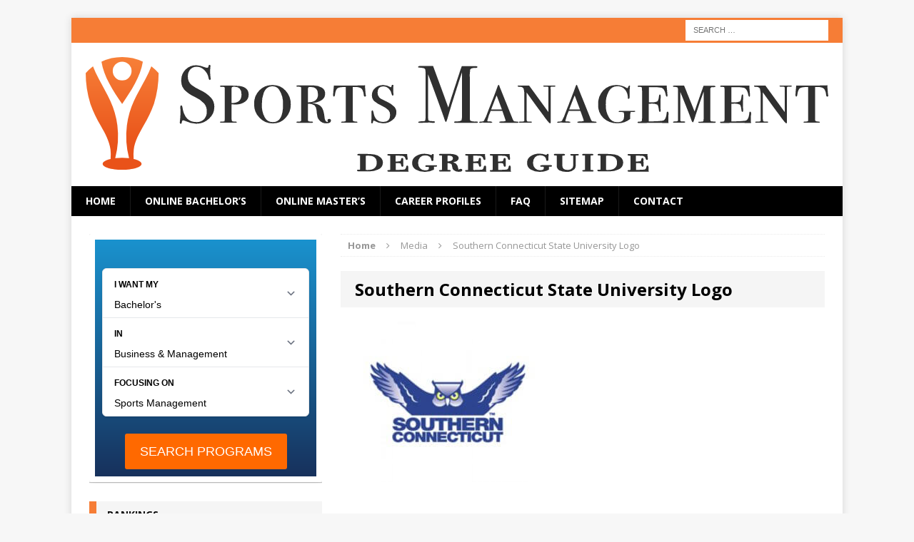

--- FILE ---
content_type: text/html; charset=UTF-8
request_url: https://www.sports-management-degrees.com/best-masters-sports-science/southern-connecticut-state-university-logo/
body_size: 12052
content:
<!DOCTYPE html>
<html class="no-js mh-one-sb" lang="en-US">
<head>
<meta charset="UTF-8">
<meta name="viewport" content="width=device-width, initial-scale=1.0">
<link rel="profile" href="http://gmpg.org/xfn/11" />
<link rel="pingback" href="https://www.sports-management-degrees.com/xmlrpc.php" />
<meta name='robots' content='index, follow, max-image-preview:large, max-snippet:-1, max-video-preview:-1' />

	<!-- This site is optimized with the Yoast SEO plugin v23.8 - https://yoast.com/wordpress/plugins/seo/ -->
	<title>Southern Connecticut State University Logo - Sports Management Degree Guide</title><link rel="preload" as="style" href="https://fonts.googleapis.com/css?family=Open%20Sans%3A300%2C400%2C400italic%2C600%2C700&#038;display=swap" /><link rel="stylesheet" href="https://fonts.googleapis.com/css?family=Open%20Sans%3A300%2C400%2C400italic%2C600%2C700&#038;display=swap" media="print" onload="this.media='all'" /><noscript><link rel="stylesheet" href="https://fonts.googleapis.com/css?family=Open%20Sans%3A300%2C400%2C400italic%2C600%2C700&#038;display=swap" /></noscript>
	<link rel="canonical" href="https://www.sports-management-degrees.com/best-masters-sports-science/southern-connecticut-state-university-logo/" />
	<meta property="og:locale" content="en_US" />
	<meta property="og:type" content="article" />
	<meta property="og:title" content="Southern Connecticut State University Logo - Sports Management Degree Guide" />
	<meta property="og:url" content="https://www.sports-management-degrees.com/best-masters-sports-science/southern-connecticut-state-university-logo/" />
	<meta property="og:site_name" content="Sports Management Degree Guide" />
	<meta property="og:image" content="https://www.sports-management-degrees.com/best-masters-sports-science/southern-connecticut-state-university-logo" />
	<meta property="og:image:width" content="800" />
	<meta property="og:image:height" content="600" />
	<meta property="og:image:type" content="image/jpeg" />
	<meta name="twitter:card" content="summary_large_image" />
	<script type="application/ld+json" class="yoast-schema-graph">{"@context":"https://schema.org","@graph":[{"@type":"WebPage","@id":"https://www.sports-management-degrees.com/best-masters-sports-science/southern-connecticut-state-university-logo/","url":"https://www.sports-management-degrees.com/best-masters-sports-science/southern-connecticut-state-university-logo/","name":"Southern Connecticut State University Logo - Sports Management Degree Guide","isPartOf":{"@id":"https://www.sports-management-degrees.com/#website"},"primaryImageOfPage":{"@id":"https://www.sports-management-degrees.com/best-masters-sports-science/southern-connecticut-state-university-logo/#primaryimage"},"image":{"@id":"https://www.sports-management-degrees.com/best-masters-sports-science/southern-connecticut-state-university-logo/#primaryimage"},"thumbnailUrl":"https://www.sports-management-degrees.com/wp-content/uploads/2018/10/Southern-Connecticut-State-University-Logo.jpg","datePublished":"2018-10-13T19:27:09+00:00","dateModified":"2018-10-13T19:27:09+00:00","breadcrumb":{"@id":"https://www.sports-management-degrees.com/best-masters-sports-science/southern-connecticut-state-university-logo/#breadcrumb"},"inLanguage":"en-US","potentialAction":[{"@type":"ReadAction","target":["https://www.sports-management-degrees.com/best-masters-sports-science/southern-connecticut-state-university-logo/"]}]},{"@type":"ImageObject","inLanguage":"en-US","@id":"https://www.sports-management-degrees.com/best-masters-sports-science/southern-connecticut-state-university-logo/#primaryimage","url":"https://www.sports-management-degrees.com/wp-content/uploads/2018/10/Southern-Connecticut-State-University-Logo.jpg","contentUrl":"https://www.sports-management-degrees.com/wp-content/uploads/2018/10/Southern-Connecticut-State-University-Logo.jpg","width":800,"height":600},{"@type":"BreadcrumbList","@id":"https://www.sports-management-degrees.com/best-masters-sports-science/southern-connecticut-state-university-logo/#breadcrumb","itemListElement":[{"@type":"ListItem","position":1,"name":"Home","item":"https://www.sports-management-degrees.com/"},{"@type":"ListItem","position":2,"name":"50 Best Sports Science Masters Degree Programs (Campus)","item":"https://www.sports-management-degrees.com/best-masters-sports-science/"},{"@type":"ListItem","position":3,"name":"Southern Connecticut State University Logo"}]},{"@type":"WebSite","@id":"https://www.sports-management-degrees.com/#website","url":"https://www.sports-management-degrees.com/","name":"Sports Management Degree Guide","description":"Your Guide to Sports Management Degrees and Careers","potentialAction":[{"@type":"SearchAction","target":{"@type":"EntryPoint","urlTemplate":"https://www.sports-management-degrees.com/?s={search_term_string}"},"query-input":{"@type":"PropertyValueSpecification","valueRequired":true,"valueName":"search_term_string"}}],"inLanguage":"en-US"}]}</script>
	<!-- / Yoast SEO plugin. -->


<link rel='dns-prefetch' href='//fonts.googleapis.com' />
<link href='https://fonts.gstatic.com' crossorigin rel='preconnect' />
<link rel="alternate" type="application/rss+xml" title="Sports Management Degree Guide &raquo; Feed" href="https://www.sports-management-degrees.com/feed/" />
<link rel='stylesheet' id='pt-cv-public-style-css' href='https://www.sports-management-degrees.com/wp-content/plugins/content-views-query-and-display-post-page/public/assets/css/cv.css?ver=4.0.1' type='text/css' media='all' />
<link rel='stylesheet' id='pt-cv-public-pro-style-css' href='https://www.sports-management-degrees.com/wp-content/plugins/pt-content-views-pro/public/assets/css/cvpro.min.css?ver=6.3.0.1' type='text/css' media='all' />
<link rel='stylesheet' id='wp-block-library-css' href='https://www.sports-management-degrees.com/wp-includes/css/dist/block-library/style.min.css?ver=6.6.4' type='text/css' media='all' />
<style id='mobius-qdf-style-inline-css' type='text/css'>


</style>
<style id='mobius-el-style-inline-css' type='text/css'>


</style>
<style id='classic-theme-styles-inline-css' type='text/css'>
/*! This file is auto-generated */
.wp-block-button__link{color:#fff;background-color:#32373c;border-radius:9999px;box-shadow:none;text-decoration:none;padding:calc(.667em + 2px) calc(1.333em + 2px);font-size:1.125em}.wp-block-file__button{background:#32373c;color:#fff;text-decoration:none}
</style>
<style id='global-styles-inline-css' type='text/css'>
:root{--wp--preset--aspect-ratio--square: 1;--wp--preset--aspect-ratio--4-3: 4/3;--wp--preset--aspect-ratio--3-4: 3/4;--wp--preset--aspect-ratio--3-2: 3/2;--wp--preset--aspect-ratio--2-3: 2/3;--wp--preset--aspect-ratio--16-9: 16/9;--wp--preset--aspect-ratio--9-16: 9/16;--wp--preset--color--black: #000000;--wp--preset--color--cyan-bluish-gray: #abb8c3;--wp--preset--color--white: #ffffff;--wp--preset--color--pale-pink: #f78da7;--wp--preset--color--vivid-red: #cf2e2e;--wp--preset--color--luminous-vivid-orange: #ff6900;--wp--preset--color--luminous-vivid-amber: #fcb900;--wp--preset--color--light-green-cyan: #7bdcb5;--wp--preset--color--vivid-green-cyan: #00d084;--wp--preset--color--pale-cyan-blue: #8ed1fc;--wp--preset--color--vivid-cyan-blue: #0693e3;--wp--preset--color--vivid-purple: #9b51e0;--wp--preset--gradient--vivid-cyan-blue-to-vivid-purple: linear-gradient(135deg,rgba(6,147,227,1) 0%,rgb(155,81,224) 100%);--wp--preset--gradient--light-green-cyan-to-vivid-green-cyan: linear-gradient(135deg,rgb(122,220,180) 0%,rgb(0,208,130) 100%);--wp--preset--gradient--luminous-vivid-amber-to-luminous-vivid-orange: linear-gradient(135deg,rgba(252,185,0,1) 0%,rgba(255,105,0,1) 100%);--wp--preset--gradient--luminous-vivid-orange-to-vivid-red: linear-gradient(135deg,rgba(255,105,0,1) 0%,rgb(207,46,46) 100%);--wp--preset--gradient--very-light-gray-to-cyan-bluish-gray: linear-gradient(135deg,rgb(238,238,238) 0%,rgb(169,184,195) 100%);--wp--preset--gradient--cool-to-warm-spectrum: linear-gradient(135deg,rgb(74,234,220) 0%,rgb(151,120,209) 20%,rgb(207,42,186) 40%,rgb(238,44,130) 60%,rgb(251,105,98) 80%,rgb(254,248,76) 100%);--wp--preset--gradient--blush-light-purple: linear-gradient(135deg,rgb(255,206,236) 0%,rgb(152,150,240) 100%);--wp--preset--gradient--blush-bordeaux: linear-gradient(135deg,rgb(254,205,165) 0%,rgb(254,45,45) 50%,rgb(107,0,62) 100%);--wp--preset--gradient--luminous-dusk: linear-gradient(135deg,rgb(255,203,112) 0%,rgb(199,81,192) 50%,rgb(65,88,208) 100%);--wp--preset--gradient--pale-ocean: linear-gradient(135deg,rgb(255,245,203) 0%,rgb(182,227,212) 50%,rgb(51,167,181) 100%);--wp--preset--gradient--electric-grass: linear-gradient(135deg,rgb(202,248,128) 0%,rgb(113,206,126) 100%);--wp--preset--gradient--midnight: linear-gradient(135deg,rgb(2,3,129) 0%,rgb(40,116,252) 100%);--wp--preset--font-size--small: 13px;--wp--preset--font-size--medium: 20px;--wp--preset--font-size--large: 36px;--wp--preset--font-size--x-large: 42px;--wp--preset--spacing--20: 0.44rem;--wp--preset--spacing--30: 0.67rem;--wp--preset--spacing--40: 1rem;--wp--preset--spacing--50: 1.5rem;--wp--preset--spacing--60: 2.25rem;--wp--preset--spacing--70: 3.38rem;--wp--preset--spacing--80: 5.06rem;--wp--preset--shadow--natural: 6px 6px 9px rgba(0, 0, 0, 0.2);--wp--preset--shadow--deep: 12px 12px 50px rgba(0, 0, 0, 0.4);--wp--preset--shadow--sharp: 6px 6px 0px rgba(0, 0, 0, 0.2);--wp--preset--shadow--outlined: 6px 6px 0px -3px rgba(255, 255, 255, 1), 6px 6px rgba(0, 0, 0, 1);--wp--preset--shadow--crisp: 6px 6px 0px rgba(0, 0, 0, 1);}:where(.is-layout-flex){gap: 0.5em;}:where(.is-layout-grid){gap: 0.5em;}body .is-layout-flex{display: flex;}.is-layout-flex{flex-wrap: wrap;align-items: center;}.is-layout-flex > :is(*, div){margin: 0;}body .is-layout-grid{display: grid;}.is-layout-grid > :is(*, div){margin: 0;}:where(.wp-block-columns.is-layout-flex){gap: 2em;}:where(.wp-block-columns.is-layout-grid){gap: 2em;}:where(.wp-block-post-template.is-layout-flex){gap: 1.25em;}:where(.wp-block-post-template.is-layout-grid){gap: 1.25em;}.has-black-color{color: var(--wp--preset--color--black) !important;}.has-cyan-bluish-gray-color{color: var(--wp--preset--color--cyan-bluish-gray) !important;}.has-white-color{color: var(--wp--preset--color--white) !important;}.has-pale-pink-color{color: var(--wp--preset--color--pale-pink) !important;}.has-vivid-red-color{color: var(--wp--preset--color--vivid-red) !important;}.has-luminous-vivid-orange-color{color: var(--wp--preset--color--luminous-vivid-orange) !important;}.has-luminous-vivid-amber-color{color: var(--wp--preset--color--luminous-vivid-amber) !important;}.has-light-green-cyan-color{color: var(--wp--preset--color--light-green-cyan) !important;}.has-vivid-green-cyan-color{color: var(--wp--preset--color--vivid-green-cyan) !important;}.has-pale-cyan-blue-color{color: var(--wp--preset--color--pale-cyan-blue) !important;}.has-vivid-cyan-blue-color{color: var(--wp--preset--color--vivid-cyan-blue) !important;}.has-vivid-purple-color{color: var(--wp--preset--color--vivid-purple) !important;}.has-black-background-color{background-color: var(--wp--preset--color--black) !important;}.has-cyan-bluish-gray-background-color{background-color: var(--wp--preset--color--cyan-bluish-gray) !important;}.has-white-background-color{background-color: var(--wp--preset--color--white) !important;}.has-pale-pink-background-color{background-color: var(--wp--preset--color--pale-pink) !important;}.has-vivid-red-background-color{background-color: var(--wp--preset--color--vivid-red) !important;}.has-luminous-vivid-orange-background-color{background-color: var(--wp--preset--color--luminous-vivid-orange) !important;}.has-luminous-vivid-amber-background-color{background-color: var(--wp--preset--color--luminous-vivid-amber) !important;}.has-light-green-cyan-background-color{background-color: var(--wp--preset--color--light-green-cyan) !important;}.has-vivid-green-cyan-background-color{background-color: var(--wp--preset--color--vivid-green-cyan) !important;}.has-pale-cyan-blue-background-color{background-color: var(--wp--preset--color--pale-cyan-blue) !important;}.has-vivid-cyan-blue-background-color{background-color: var(--wp--preset--color--vivid-cyan-blue) !important;}.has-vivid-purple-background-color{background-color: var(--wp--preset--color--vivid-purple) !important;}.has-black-border-color{border-color: var(--wp--preset--color--black) !important;}.has-cyan-bluish-gray-border-color{border-color: var(--wp--preset--color--cyan-bluish-gray) !important;}.has-white-border-color{border-color: var(--wp--preset--color--white) !important;}.has-pale-pink-border-color{border-color: var(--wp--preset--color--pale-pink) !important;}.has-vivid-red-border-color{border-color: var(--wp--preset--color--vivid-red) !important;}.has-luminous-vivid-orange-border-color{border-color: var(--wp--preset--color--luminous-vivid-orange) !important;}.has-luminous-vivid-amber-border-color{border-color: var(--wp--preset--color--luminous-vivid-amber) !important;}.has-light-green-cyan-border-color{border-color: var(--wp--preset--color--light-green-cyan) !important;}.has-vivid-green-cyan-border-color{border-color: var(--wp--preset--color--vivid-green-cyan) !important;}.has-pale-cyan-blue-border-color{border-color: var(--wp--preset--color--pale-cyan-blue) !important;}.has-vivid-cyan-blue-border-color{border-color: var(--wp--preset--color--vivid-cyan-blue) !important;}.has-vivid-purple-border-color{border-color: var(--wp--preset--color--vivid-purple) !important;}.has-vivid-cyan-blue-to-vivid-purple-gradient-background{background: var(--wp--preset--gradient--vivid-cyan-blue-to-vivid-purple) !important;}.has-light-green-cyan-to-vivid-green-cyan-gradient-background{background: var(--wp--preset--gradient--light-green-cyan-to-vivid-green-cyan) !important;}.has-luminous-vivid-amber-to-luminous-vivid-orange-gradient-background{background: var(--wp--preset--gradient--luminous-vivid-amber-to-luminous-vivid-orange) !important;}.has-luminous-vivid-orange-to-vivid-red-gradient-background{background: var(--wp--preset--gradient--luminous-vivid-orange-to-vivid-red) !important;}.has-very-light-gray-to-cyan-bluish-gray-gradient-background{background: var(--wp--preset--gradient--very-light-gray-to-cyan-bluish-gray) !important;}.has-cool-to-warm-spectrum-gradient-background{background: var(--wp--preset--gradient--cool-to-warm-spectrum) !important;}.has-blush-light-purple-gradient-background{background: var(--wp--preset--gradient--blush-light-purple) !important;}.has-blush-bordeaux-gradient-background{background: var(--wp--preset--gradient--blush-bordeaux) !important;}.has-luminous-dusk-gradient-background{background: var(--wp--preset--gradient--luminous-dusk) !important;}.has-pale-ocean-gradient-background{background: var(--wp--preset--gradient--pale-ocean) !important;}.has-electric-grass-gradient-background{background: var(--wp--preset--gradient--electric-grass) !important;}.has-midnight-gradient-background{background: var(--wp--preset--gradient--midnight) !important;}.has-small-font-size{font-size: var(--wp--preset--font-size--small) !important;}.has-medium-font-size{font-size: var(--wp--preset--font-size--medium) !important;}.has-large-font-size{font-size: var(--wp--preset--font-size--large) !important;}.has-x-large-font-size{font-size: var(--wp--preset--font-size--x-large) !important;}
:where(.wp-block-post-template.is-layout-flex){gap: 1.25em;}:where(.wp-block-post-template.is-layout-grid){gap: 1.25em;}
:where(.wp-block-columns.is-layout-flex){gap: 2em;}:where(.wp-block-columns.is-layout-grid){gap: 2em;}
:root :where(.wp-block-pullquote){font-size: 1.5em;line-height: 1.6;}
</style>
<link rel='stylesheet' id='contact-form-7-css' href='https://www.sports-management-degrees.com/wp-content/plugins/contact-form-7/includes/css/styles.css?ver=5.7.7' type='text/css' media='all' />
<style id='mobius-style-inline-css' type='text/css'>
he-qdf[theme=none],
he-editorial-listings[theme=none] {
  --button-background-color:#ff6900;
  --button-background-color-hover:#fa832e;
}

</style>
<link rel='stylesheet' id='widgetopts-styles-css' href='https://www.sports-management-degrees.com/wp-content/plugins/widget-options/assets/css/widget-options.css?ver=4.0.7' type='text/css' media='all' />
<link rel='stylesheet' id='parent-style-css' href='https://www.sports-management-degrees.com/wp-content/themes/mh-magazine/style.css?ver=6.6.4' type='text/css' media='all' />
<link rel='stylesheet' id='mh-magazine-css' href='https://www.sports-management-degrees.com/wp-content/themes/Sports-Management-Degree-Guide/style.css?ver=3.3.1' type='text/css' media='all' />
<link rel='stylesheet' id='mh-font-awesome-css' href='https://www.sports-management-degrees.com/wp-content/themes/mh-magazine/includes/font-awesome.min.css' type='text/css' media='all' />

<script type="text/javascript" src="https://www.sports-management-degrees.com/wp-includes/js/jquery/jquery.min.js?ver=3.7.1" id="jquery-core-js"></script>
<script type="text/javascript" src="https://www.sports-management-degrees.com/wp-includes/js/jquery/jquery-migrate.min.js?ver=3.4.1" id="jquery-migrate-js"></script>
<script type="text/javascript" src="https://www.sports-management-degrees.com/wp-content/themes/mh-magazine/js/scripts.js?ver=6.6.4" id="mh-scripts-js"></script>
<link rel="https://api.w.org/" href="https://www.sports-management-degrees.com/wp-json/" /><link rel="alternate" title="JSON" type="application/json" href="https://www.sports-management-degrees.com/wp-json/wp/v2/media/14199" /><link rel="EditURI" type="application/rsd+xml" title="RSD" href="https://www.sports-management-degrees.com/xmlrpc.php?rsd" />
<meta name="generator" content="WordPress 6.6.4" />
<link rel='shortlink' href='https://www.sports-management-degrees.com/?p=14199' />
<link rel="alternate" title="oEmbed (JSON)" type="application/json+oembed" href="https://www.sports-management-degrees.com/wp-json/oembed/1.0/embed?url=https%3A%2F%2Fwww.sports-management-degrees.com%2Fbest-masters-sports-science%2Fsouthern-connecticut-state-university-logo%2F" />
<link rel="alternate" title="oEmbed (XML)" type="text/xml+oembed" href="https://www.sports-management-degrees.com/wp-json/oembed/1.0/embed?url=https%3A%2F%2Fwww.sports-management-degrees.com%2Fbest-masters-sports-science%2Fsouthern-connecticut-state-university-logo%2F&#038;format=xml" />
<style type="text/css">.mh-col-1-3 mh-custom-header {
    visibility: hidden;
    clear: both;
    display: none;
}

.wp-block-image figcaption {
    text-align: center;
}
#qdf {
  min-height: 350px;
}</style>
<style type="text/css">
.mh-header-nav li:hover, .mh-header-nav ul li:hover > ul, .mh-main-nav-wrap, .mh-main-nav, .mh-main-nav ul li:hover > ul, .mh-extra-nav li:hover, .mh-extra-nav ul li:hover > ul, .mh-footer-nav li:hover, .mh-footer-nav ul li:hover > ul, .mh-social-nav li a:hover, .entry-tags li, .mh-slider-caption, .mh-widget-col-1 .mh-slider-caption, .mh-widget-col-1 .mh-posts-lineup-caption, .mh-carousel-layout1, .mh-spotlight-widget, .mh-social-widget li a, .mh-author-bio-widget, .mh-footer-widget .mh-tab-comment-excerpt, .mh-nip-item:hover .mh-nip-overlay, .mh-widget .tagcloud a, .mh-footer-widget .tagcloud a, .mh-footer, .mh-copyright-wrap, input[type=submit]:hover, #respond #cancel-comment-reply-link:hover, #infinite-handle span:hover { background: #000000; }
.mh-extra-nav-bg { background: rgba(0, 0, 0, 0.2); }
.mh-slider-caption, .mh-posts-stacked-title, .mh-posts-lineup-caption { background: #000000; background: rgba(0, 0, 0, 0.8); }
@media screen and (max-width: 900px) { #mh-mobile .mh-slider-caption, #mh-mobile .mh-posts-lineup-caption { background: rgba(0, 0, 0, 1); } }
.slicknav_menu, .slicknav_nav ul, #mh-mobile .mh-footer-widget .mh-posts-stacked-overlay { border-color: #000000; }
.mh-copyright, .mh-copyright a { color: #fff; }
.mh-widget-layout4 .mh-widget-title { background: #f67d36; background: rgba(246, 125, 54, 0.6); }
.mh-preheader, .mh-wide-layout .mh-subheader, .mh-ticker-title, .mh-main-nav li:hover, .mh-footer-nav, .slicknav_menu, .slicknav_btn, .slicknav_nav .slicknav_item:hover, .slicknav_nav a:hover, .mh-back-to-top, .mh-subheading, .entry-tags .fa, .entry-tags li:hover, .mh-widget-layout2 .mh-widget-title, .mh-widget-layout4 .mh-widget-title-inner, .mh-widget-layout4 .mh-footer-widget-title, #mh-mobile .flex-control-paging li a.flex-active, .mh-image-caption, .mh-carousel-layout1 .mh-carousel-caption, .mh-tab-button.active, .mh-tab-button.active:hover, .mh-footer-widget .mh-tab-button.active, .mh-social-widget li:hover a, .mh-footer-widget .mh-social-widget li a, .mh-footer-widget .mh-author-bio-widget, .tagcloud a:hover, .mh-widget .tagcloud a:hover, .mh-footer-widget .tagcloud a:hover, .mh-posts-stacked-meta, .page-numbers:hover, .mh-loop-pagination .current, .mh-comments-pagination .current, .pagelink, a:hover .pagelink, input[type=submit], #respond #cancel-comment-reply-link, #infinite-handle span { background: #f67d36; }
blockquote, .mh-category-desc, .mh-widget-layout1 .mh-widget-title, .mh-widget-layout3 .mh-widget-title, #mh-mobile .mh-slider-caption, .mh-carousel-layout1, .mh-spotlight-widget, .mh-author-bio-widget, .mh-author-bio-title, .mh-author-bio-image-frame, .mh-video-widget, .mh-tab-buttons, .bypostauthor .mh-comment-meta, textarea:hover, input[type=text]:hover, input[type=email]:hover, input[type=tel]:hover, input[type=url]:hover { border-color: #f67d36; }
.mh-dropcap, .mh-carousel-layout1 .flex-direction-nav a, .mh-carousel-layout2 .mh-carousel-caption, .mh-posts-digest-small-category, .mh-posts-lineup-more { color: #f67d36; }
.entry-content a, .mh-comment-content a { color: #f67d36; }
a:hover, .entry-content a:hover, .mh-author-box a:hover, .mh-post-nav a:hover, .mh-comment-content a:hover, #respond a:hover, .mh-meta a:hover, .mh-breadcrumb a:hover, .mh-tabbed-widget a:hover { color: #ff6633; }
</style>
<!--[if lt IE 9]>
<script src="https://www.sports-management-degrees.com/wp-content/themes/mh-magazine/js/css3-mediaqueries.js"></script>
<![endif]-->
<link rel="icon" href="https://www.sports-management-degrees.com/wp-content/uploads/2016/08/cropped-smd512-32x32.png" sizes="32x32" />
<link rel="icon" href="https://www.sports-management-degrees.com/wp-content/uploads/2016/08/cropped-smd512-192x192.png" sizes="192x192" />
<link rel="apple-touch-icon" href="https://www.sports-management-degrees.com/wp-content/uploads/2016/08/cropped-smd512-180x180.png" />
<meta name="msapplication-TileImage" content="https://www.sports-management-degrees.com/wp-content/uploads/2016/08/cropped-smd512-270x270.png" />
</head>
<body id="mh-mobile" class="attachment attachment-template-default attachmentid-14199 attachment-jpeg mh-boxed-layout mh-left-sb mh-loop-layout1 mh-widget-layout3">
<div class="mh-container mh-container-outer">
<div class="mh-header-mobile-nav clearfix"></div>
	<div class="mh-preheader">
    	<div class="mh-container mh-container-inner mh-row clearfix">
							<div class="mh-header-bar-content mh-header-bar-top-left mh-col-2-3 clearfix">
									</div>
										<div class="mh-header-bar-content mh-header-bar-top-right mh-col-1-3 clearfix">
											<aside class="mh-header-search mh-header-search-top">
							<form role="search" method="get" class="search-form" action="https://www.sports-management-degrees.com/">
				<label>
					<span class="screen-reader-text">Search for:</span>
					<input type="search" class="search-field" placeholder="Search &hellip;" value="" name="s" />
				</label>
				<input type="submit" class="search-submit" value="Search" />
			</form>						</aside>
									</div>
					</div>
	</div>
<header class="mh-header">
	<div class="mh-container mh-container-inner mh-row clearfix">
		<div class="mh-col-1-1 mh-custom-header">
<a href="https://www.sports-management-degrees.com/" title="Sports Management Degree Guide" rel="home">
<div class="mh-site-logo" role="banner">
<img class="mh-header-image" src="https://www.sports-management-degrees.com/wp-content/uploads/2018/06/smdg-hz.svg" height="" width="" alt="Sports Management Degree Guide" />
</div>
</a>
</div>
	</div>
	<div class="mh-main-nav-wrap">
		<nav class="mh-main-nav mh-container mh-container-inner clearfix">
			<div class="menu-top-main-container"><ul id="menu-top-main" class="menu"><li id="menu-item-2485" class="menu-item menu-item-type-custom menu-item-object-custom menu-item-2485"><a href="/">Home</a></li>
<li id="menu-item-13243" class="menu-item menu-item-type-custom menu-item-object-custom menu-item-13243"><a href="https://www.sports-management-degrees.com/best-online/">Online Bachelor&#8217;s</a></li>
<li id="menu-item-13244" class="menu-item menu-item-type-custom menu-item-object-custom menu-item-13244"><a href="https://www.sports-management-degrees.com/affordable-online-masters/">Online Master&#8217;s</a></li>
<li id="menu-item-2484" class="menu-item menu-item-type-post_type menu-item-object-page menu-item-2484"><a href="https://www.sports-management-degrees.com/job-profiles/">Career Profiles</a></li>
<li id="menu-item-16256" class="menu-item menu-item-type-post_type menu-item-object-page menu-item-16256"><a href="https://www.sports-management-degrees.com/faq/">FAQ</a></li>
<li id="menu-item-2487" class="menu-item menu-item-type-post_type menu-item-object-page menu-item-2487"><a href="https://www.sports-management-degrees.com/sitemap/">Sitemap</a></li>
<li id="menu-item-2489" class="menu-item menu-item-type-post_type menu-item-object-page menu-item-2489"><a href="https://www.sports-management-degrees.com/contact-us/">Contact</a></li>
</ul></div>		</nav>
	</div>
	</header>
<div class="mh-wrapper clearfix">
	<div class="mh-main clearfix">
    	<div id="main-content" class="mh-content"><nav class="mh-breadcrumb"><span itemscope itemtype="http://data-vocabulary.org/Breadcrumb"><a href="https://www.sports-management-degrees.com" itemprop="url"><span itemprop="title">Home</span></a></span><span class="mh-breadcrumb-delimiter"><i class="fa fa-angle-right"></i></span>Media<span class="mh-breadcrumb-delimiter"><i class="fa fa-angle-right"></i></span>Southern Connecticut State University Logo</nav>
<article id="page-14199" class="post-14199 attachment type-attachment status-inherit hentry">
	<header class="entry-header">
		<h1 class="entry-title page-title">
			Southern Connecticut State University Logo		</h1>
	</header>
		<div class="entry-content clearfix">
		<p class="attachment"><a href='https://www.sports-management-degrees.com/wp-content/uploads/2018/10/Southern-Connecticut-State-University-Logo.jpg'><img fetchpriority="high" decoding="async" width="300" height="225" src="[data-uri]" data-lazy-type="image" data-lazy-src="https://www.sports-management-degrees.com/wp-content/uploads/2018/10/Southern-Connecticut-State-University-Logo-300x225.jpg" class="lazy lazy-hidden attachment-medium size-medium" alt="" data-lazy-srcset="https://www.sports-management-degrees.com/wp-content/uploads/2018/10/Southern-Connecticut-State-University-Logo-300x225.jpg 300w, https://www.sports-management-degrees.com/wp-content/uploads/2018/10/Southern-Connecticut-State-University-Logo-768x576.jpg 768w, https://www.sports-management-degrees.com/wp-content/uploads/2018/10/Southern-Connecticut-State-University-Logo-678x509.jpg 678w, https://www.sports-management-degrees.com/wp-content/uploads/2018/10/Southern-Connecticut-State-University-Logo-326x245.jpg 326w, https://www.sports-management-degrees.com/wp-content/uploads/2018/10/Southern-Connecticut-State-University-Logo-80x60.jpg 80w, https://www.sports-management-degrees.com/wp-content/uploads/2018/10/Southern-Connecticut-State-University-Logo.jpg 800w" data-lazy-sizes="(max-width: 300px) 100vw, 300px" /><noscript><img fetchpriority="high" decoding="async" width="300" height="225" src="https://www.sports-management-degrees.com/wp-content/uploads/2018/10/Southern-Connecticut-State-University-Logo-300x225.jpg" class="attachment-medium size-medium" alt="" srcset="https://www.sports-management-degrees.com/wp-content/uploads/2018/10/Southern-Connecticut-State-University-Logo-300x225.jpg 300w, https://www.sports-management-degrees.com/wp-content/uploads/2018/10/Southern-Connecticut-State-University-Logo-768x576.jpg 768w, https://www.sports-management-degrees.com/wp-content/uploads/2018/10/Southern-Connecticut-State-University-Logo-678x509.jpg 678w, https://www.sports-management-degrees.com/wp-content/uploads/2018/10/Southern-Connecticut-State-University-Logo-326x245.jpg 326w, https://www.sports-management-degrees.com/wp-content/uploads/2018/10/Southern-Connecticut-State-University-Logo-80x60.jpg 80w, https://www.sports-management-degrees.com/wp-content/uploads/2018/10/Southern-Connecticut-State-University-Logo.jpg 800w" sizes="(max-width: 300px) 100vw, 300px" /></noscript></a></p>
	</div>
	</article>        </div>
			<aside class="mh-widget-col-1 mh-sidebar"><div id="block-2" class="extendedwopts-hide extendedwopts-mobile widget mh-widget widget_block"><div id="qdf">			<div class="mobius-container mobius-container-qdf">
				<he-qdf class="mobius-block mobius-block-qdf" degree='bachelors' category='business-and-management' subject='sports-management' theme='none' layout='vertical' >
					<div class="mobius-title"></div>
				</he-qdf>
			</div></div></div><div id="nav_menu-8" class="widget mh-widget widget_nav_menu"><h4 class="mh-widget-title"><span class="mh-widget-title-inner">Rankings</span></h4><div class="menu-rankings-container"><ul id="menu-rankings" class="menu"><li id="menu-item-15840" class="menu-item menu-item-type-post_type menu-item-object-page menu-item-15840"><a href="https://www.sports-management-degrees.com/online-masters-physical-education/">Online Masters Physical Education</a></li>
<li id="menu-item-13696" class="menu-item menu-item-type-post_type menu-item-object-page menu-item-13696"><a href="https://www.sports-management-degrees.com/best-bachelors/">Best Bachelor&#8217;s in Sports Management</a></li>
<li id="menu-item-13242" class="menu-item menu-item-type-custom menu-item-object-custom menu-item-13242"><a href="https://www.sports-management-degrees.com/best-online/">Online Bachelor&#8217;s in Sports Management</a></li>
<li id="menu-item-13240" class="menu-item menu-item-type-post_type menu-item-object-page menu-item-13240"><a href="https://www.sports-management-degrees.com/affordable-online-masters/">Affordable Online Master&#8217;s in Sports Management</a></li>
<li id="menu-item-643" class="menu-item menu-item-type-post_type menu-item-object-page menu-item-643"><a href="https://www.sports-management-degrees.com/best-masters/">Best Master&#8217;s in Sports Management</a></li>
</ul></div></div><div id="nav_menu-13" class="widget mh-widget widget_nav_menu"><h4 class="mh-widget-title"><span class="mh-widget-title-inner">Careers</span></h4><div class="menu-careers-container"><ul id="menu-careers" class="menu"><li id="menu-item-13251" class="menu-item menu-item-type-custom menu-item-object-custom menu-item-13251"><a href="https://www.sports-management-degrees.com/job-profiles/">Career Profiles</a></li>
<li id="menu-item-13252" class="menu-item menu-item-type-custom menu-item-object-custom menu-item-13252"><a href="https://www.sports-management-degrees.com/sports-management-career-guide/">Launching Your Sports Management Career: A Complete Guide</a></li>
<li id="menu-item-13253" class="menu-item menu-item-type-custom menu-item-object-custom menu-item-13253"><a href="https://www.sports-management-degrees.com/business-careers/">The Complete Guide to Careers in Sports Management (Mini course)</a></li>
</ul></div></div><div id="nav_menu-12" class="widget mh-widget widget_nav_menu"><h4 class="mh-widget-title"><span class="mh-widget-title-inner">Influentials</span></h4><div class="menu-influentials-container"><ul id="menu-influentials" class="menu"><li id="menu-item-15216" class="menu-item menu-item-type-post_type menu-item-object-page menu-item-15216"><a href="https://www.sports-management-degrees.com/gift-ideas-baseball-fans/">30 Great Gifts for Baseball Lovers</a></li>
<li id="menu-item-15117" class="menu-item menu-item-type-post_type menu-item-object-page menu-item-15117"><a href="https://www.sports-management-degrees.com/most-exciting-sporting-event-every-state/">The Most Exciting Sporting Event in Every State</a></li>
<li id="menu-item-13245" class="menu-item menu-item-type-custom menu-item-object-custom menu-item-13245"><a href="https://www.sports-management-degrees.com/influential-extreme-sports-athletes/">15 Most Influential Extreme Sports Athletes</a></li>
<li id="menu-item-13246" class="menu-item menu-item-type-custom menu-item-object-custom menu-item-13246"><a href="https://www.sports-management-degrees.com/20-most-influential-people-in-college-sports/">20 Most Influential People in College Sports</a></li>
<li id="menu-item-13247" class="menu-item menu-item-type-custom menu-item-object-custom menu-item-13247"><a href="https://www.sports-management-degrees.com/30-most-influential-women-in-college-sports/">30 Most Influential Women in College Sports</a></li>
<li id="menu-item-13248" class="menu-item menu-item-type-custom menu-item-object-custom menu-item-13248"><a href="https://www.sports-management-degrees.com/10-first-african-american-players-in-major-league-baseball/">10 First African American Players in Major League Baseball</a></li>
<li id="menu-item-13249" class="menu-item menu-item-type-custom menu-item-object-custom menu-item-13249"><a href="https://www.sports-management-degrees.com/10-of-the-oldest-players-in-nfl-history/">10 of the Oldest Players in NFL History</a></li>
<li id="menu-item-13250" class="menu-item menu-item-type-custom menu-item-object-custom menu-item-13250"><a href="https://www.sports-management-degrees.com/50-great-sports-biographies/">50 Great Sports Biographies</a></li>
</ul></div></div><div id="nav_menu-9" class="widget mh-widget widget_nav_menu"><h4 class="mh-widget-title"><span class="mh-widget-title-inner">Infographics</span></h4><div class="menu-infographics-container"><ul id="menu-infographics" class="menu"><li id="menu-item-1186" class="menu-item menu-item-type-post_type menu-item-object-page menu-item-1186"><a href="https://www.sports-management-degrees.com/sports-management-blunders/">Biggest Sports Management Blunders in History</a></li>
<li id="menu-item-324" class="menu-item menu-item-type-post_type menu-item-object-page menu-item-324"><a href="https://www.sports-management-degrees.com/baseball-gms/">Play Ball! The Best, Brightest and Worst Baseball Executives of All Time</a></li>
<li id="menu-item-315" class="menu-item menu-item-type-post_type menu-item-object-page menu-item-315"><a href="https://www.sports-management-degrees.com/olympics/">What&#8217;s That Olympic Sport Called Again?</a></li>
<li id="menu-item-301" class="menu-item menu-item-type-post_type menu-item-object-page menu-item-301"><a href="https://www.sports-management-degrees.com/it-pays-to-play/">It Pays to Play</a></li>
<li id="menu-item-149" class="menu-item menu-item-type-custom menu-item-object-custom menu-item-149"><a href="https://www.sports-management-degrees.com/fox-espn/">Fox FS1 Vs. ESPN: Clash of the Titans</a></li>
<li id="menu-item-111" class="menu-item menu-item-type-custom menu-item-object-custom menu-item-111"><a href="https://www.sports-management-degrees.com/baseball/">Predicting Baseball: Demystifying Bayes&#8217; Theorem</a></li>
<li id="menu-item-46" class="menu-item menu-item-type-custom menu-item-object-custom menu-item-46"><a href="https://www.sports-management-degrees.com/stadium/">The Economy of Food at Sporting Events</a></li>
</ul></div></div>	</aside>    </div>
    </div>
<footer class="mh-footer">
	<div class="mh-container mh-container-inner mh-footer-widgets mh-row clearfix">
					<div class="mh-col-1-4 mh-widget-col-1 mh-footer-area mh-footer-1">
				<div id="mh_magazine_facebook_page-2" class="widget mh-footer-widget mh_magazine_facebook_page"><h6 class="mh-widget-title mh-footer-widget-title"><span class="mh-widget-title-inner mh-footer-widget-title-inner">Follow on Facebook</span></h6><div class="mh-magazine-facebook-page-widget">
<div class="fb-page" data-href="https://www.facebook.com/SportsMgmtDegreeGuide" data-width="300" data-height="500" data-hide-cover="0" data-show-facepile="1" data-show-posts="0"></div>
</div>
</div>			</div>
											<div class="mh-col-1-4 mh-widget-col-1 mh-footer-area mh-footer-4">
				<div id="nav_menu-11" class="widget mh-footer-widget widget_nav_menu"><h6 class="mh-widget-title mh-footer-widget-title"><span class="mh-widget-title-inner mh-footer-widget-title-inner">About</span></h6><div class="menu-about-container"><ul id="menu-about" class="menu"><li id="menu-item-654" class="menu-item menu-item-type-post_type menu-item-object-page menu-item-654"><a href="https://www.sports-management-degrees.com/about/">About Sports Management Degree Guide</a></li>
<li id="menu-item-279" class="menu-item menu-item-type-post_type menu-item-object-page menu-item-279"><a href="https://www.sports-management-degrees.com/contact-us/">Contact</a></li>
<li id="menu-item-282" class="menu-item menu-item-type-post_type menu-item-object-page menu-item-282"><a href="https://www.sports-management-degrees.com/sitemap/">Sitemap</a></li>
</ul></div></div>			</div>
			</div>
</footer>
<div class="mh-copyright-wrap">
	<div class="mh-container mh-container-inner clearfix">
		<p class="mh-copyright">Copyright &copy; 2026 | Sports Management Degrees</p>
	</div>
</div>
<a href="#" class="mh-back-to-top"><i class="fa fa-chevron-up"></i></a>
</div><!-- .mh-container-outer -->
<script src="//pmetrics.performancing.com/js" type="text/javascript"></script>
<script type="text/javascript">try{ clicky.init(20349); }catch(e){}</script>
<noscript><p><img alt="Performancing Metrics" width="1" height="1" src="//pmetrics.performancing.com/20349ns.gif" /></p></noscript>
<script src="//rum-static.pingdom.net/pa-5b2bb41aef13ce001600003f.js" async></script>			<div id="fb-root"></div>
			<script>
				(function(d, s, id){
					var js, fjs = d.getElementsByTagName(s)[0];
					if (d.getElementById(id)) return;
					js = d.createElement(s); js.id = id;
					js.src = "//connect.facebook.net/en_US/sdk.js#xfbml=1&version=v2.6";
					fjs.parentNode.insertBefore(js, fjs);
				}(document, 'script', 'facebook-jssdk'));
			</script> <script type="text/javascript" src="https://www.sports-management-degrees.com/wp-content/plugins/contact-form-7/includes/swv/js/index.js?ver=5.7.7" id="swv-js"></script>
<script type="text/javascript" id="contact-form-7-js-extra">
/* <![CDATA[ */
var wpcf7 = {"api":{"root":"https:\/\/www.sports-management-degrees.com\/wp-json\/","namespace":"contact-form-7\/v1"},"cached":"1"};
/* ]]> */
</script>
<script type="text/javascript" src="https://www.sports-management-degrees.com/wp-content/plugins/contact-form-7/includes/js/index.js?ver=5.7.7" id="contact-form-7-js"></script>
<script type="text/javascript" id="pt-cv-content-views-script-js-extra">
/* <![CDATA[ */
var PT_CV_PUBLIC = {"_prefix":"pt-cv-","page_to_show":"5","_nonce":"d60015bf5a","is_admin":"","is_mobile":"","ajaxurl":"https:\/\/www.sports-management-degrees.com\/wp-admin\/admin-ajax.php","lang":"","loading_image_src":"data:image\/gif;base64,R0lGODlhDwAPALMPAMrKygwMDJOTkz09PZWVla+vr3p6euTk5M7OzuXl5TMzMwAAAJmZmWZmZszMzP\/\/\/yH\/[base64]\/wyVlamTi3nSdgwFNdhEJgTJoNyoB9ISYoQmdjiZPcj7EYCAeCF1gEDo4Dz2eIAAAh+QQFCgAPACwCAAAADQANAAAEM\/DJBxiYeLKdX3IJZT1FU0iIg2RNKx3OkZVnZ98ToRD4MyiDnkAh6BkNC0MvsAj0kMpHBAAh+QQFCgAPACwGAAAACQAPAAAEMDC59KpFDll73HkAA2wVY5KgiK5b0RRoI6MuzG6EQqCDMlSGheEhUAgqgUUAFRySIgAh+QQFCgAPACwCAAIADQANAAAEM\/DJKZNLND\/[base64]","is_mobile_tablet":"","sf_no_post_found":"No posts found.","lf__separator":","};
var PT_CV_PAGINATION = {"first":"\u00ab","prev":"\u2039","next":"\u203a","last":"\u00bb","goto_first":"Go to first page","goto_prev":"Go to previous page","goto_next":"Go to next page","goto_last":"Go to last page","current_page":"Current page is","goto_page":"Go to page"};
/* ]]> */
</script>
<script type="text/javascript" src="https://www.sports-management-degrees.com/wp-content/plugins/content-views-query-and-display-post-page/public/assets/js/cv.js?ver=4.0.1" id="pt-cv-content-views-script-js"></script>
<script type="text/javascript" src="https://www.sports-management-degrees.com/wp-content/plugins/pt-content-views-pro/public/assets/js/cvpro.min.js?ver=6.3.0.1" id="pt-cv-public-pro-script-js"></script>
<script type="text/javascript" id="rocket-browser-checker-js-after">
/* <![CDATA[ */
"use strict";var _createClass=function(){function defineProperties(target,props){for(var i=0;i<props.length;i++){var descriptor=props[i];descriptor.enumerable=descriptor.enumerable||!1,descriptor.configurable=!0,"value"in descriptor&&(descriptor.writable=!0),Object.defineProperty(target,descriptor.key,descriptor)}}return function(Constructor,protoProps,staticProps){return protoProps&&defineProperties(Constructor.prototype,protoProps),staticProps&&defineProperties(Constructor,staticProps),Constructor}}();function _classCallCheck(instance,Constructor){if(!(instance instanceof Constructor))throw new TypeError("Cannot call a class as a function")}var RocketBrowserCompatibilityChecker=function(){function RocketBrowserCompatibilityChecker(options){_classCallCheck(this,RocketBrowserCompatibilityChecker),this.passiveSupported=!1,this._checkPassiveOption(this),this.options=!!this.passiveSupported&&options}return _createClass(RocketBrowserCompatibilityChecker,[{key:"_checkPassiveOption",value:function(self){try{var options={get passive(){return!(self.passiveSupported=!0)}};window.addEventListener("test",null,options),window.removeEventListener("test",null,options)}catch(err){self.passiveSupported=!1}}},{key:"initRequestIdleCallback",value:function(){!1 in window&&(window.requestIdleCallback=function(cb){var start=Date.now();return setTimeout(function(){cb({didTimeout:!1,timeRemaining:function(){return Math.max(0,50-(Date.now()-start))}})},1)}),!1 in window&&(window.cancelIdleCallback=function(id){return clearTimeout(id)})}},{key:"isDataSaverModeOn",value:function(){return"connection"in navigator&&!0===navigator.connection.saveData}},{key:"supportsLinkPrefetch",value:function(){var elem=document.createElement("link");return elem.relList&&elem.relList.supports&&elem.relList.supports("prefetch")&&window.IntersectionObserver&&"isIntersecting"in IntersectionObserverEntry.prototype}},{key:"isSlowConnection",value:function(){return"connection"in navigator&&"effectiveType"in navigator.connection&&("2g"===navigator.connection.effectiveType||"slow-2g"===navigator.connection.effectiveType)}}]),RocketBrowserCompatibilityChecker}();
/* ]]> */
</script>
<script type="text/javascript" id="rocket-preload-links-js-extra">
/* <![CDATA[ */
var RocketPreloadLinksConfig = {"excludeUris":"\/(?:.+\/)?feed(?:\/(?:.+\/?)?)?$|\/(?:.+\/)?embed\/|\/(index.php\/)?(.*)wp-json(\/.*|$)|\/refer\/|\/go\/|\/recommend\/|\/recommends\/","usesTrailingSlash":"1","imageExt":"jpg|jpeg|gif|png|tiff|bmp|webp|avif|pdf|doc|docx|xls|xlsx|php","fileExt":"jpg|jpeg|gif|png|tiff|bmp|webp|avif|pdf|doc|docx|xls|xlsx|php|html|htm","siteUrl":"https:\/\/www.sports-management-degrees.com","onHoverDelay":"100","rateThrottle":"3"};
/* ]]> */
</script>
<script type="text/javascript" id="rocket-preload-links-js-after">
/* <![CDATA[ */
(function() {
"use strict";var r="function"==typeof Symbol&&"symbol"==typeof Symbol.iterator?function(e){return typeof e}:function(e){return e&&"function"==typeof Symbol&&e.constructor===Symbol&&e!==Symbol.prototype?"symbol":typeof e},e=function(){function i(e,t){for(var n=0;n<t.length;n++){var i=t[n];i.enumerable=i.enumerable||!1,i.configurable=!0,"value"in i&&(i.writable=!0),Object.defineProperty(e,i.key,i)}}return function(e,t,n){return t&&i(e.prototype,t),n&&i(e,n),e}}();function i(e,t){if(!(e instanceof t))throw new TypeError("Cannot call a class as a function")}var t=function(){function n(e,t){i(this,n),this.browser=e,this.config=t,this.options=this.browser.options,this.prefetched=new Set,this.eventTime=null,this.threshold=1111,this.numOnHover=0}return e(n,[{key:"init",value:function(){!this.browser.supportsLinkPrefetch()||this.browser.isDataSaverModeOn()||this.browser.isSlowConnection()||(this.regex={excludeUris:RegExp(this.config.excludeUris,"i"),images:RegExp(".("+this.config.imageExt+")$","i"),fileExt:RegExp(".("+this.config.fileExt+")$","i")},this._initListeners(this))}},{key:"_initListeners",value:function(e){-1<this.config.onHoverDelay&&document.addEventListener("mouseover",e.listener.bind(e),e.listenerOptions),document.addEventListener("mousedown",e.listener.bind(e),e.listenerOptions),document.addEventListener("touchstart",e.listener.bind(e),e.listenerOptions)}},{key:"listener",value:function(e){var t=e.target.closest("a"),n=this._prepareUrl(t);if(null!==n)switch(e.type){case"mousedown":case"touchstart":this._addPrefetchLink(n);break;case"mouseover":this._earlyPrefetch(t,n,"mouseout")}}},{key:"_earlyPrefetch",value:function(t,e,n){var i=this,r=setTimeout(function(){if(r=null,0===i.numOnHover)setTimeout(function(){return i.numOnHover=0},1e3);else if(i.numOnHover>i.config.rateThrottle)return;i.numOnHover++,i._addPrefetchLink(e)},this.config.onHoverDelay);t.addEventListener(n,function e(){t.removeEventListener(n,e,{passive:!0}),null!==r&&(clearTimeout(r),r=null)},{passive:!0})}},{key:"_addPrefetchLink",value:function(i){return this.prefetched.add(i.href),new Promise(function(e,t){var n=document.createElement("link");n.rel="prefetch",n.href=i.href,n.onload=e,n.onerror=t,document.head.appendChild(n)}).catch(function(){})}},{key:"_prepareUrl",value:function(e){if(null===e||"object"!==(void 0===e?"undefined":r(e))||!1 in e||-1===["http:","https:"].indexOf(e.protocol))return null;var t=e.href.substring(0,this.config.siteUrl.length),n=this._getPathname(e.href,t),i={original:e.href,protocol:e.protocol,origin:t,pathname:n,href:t+n};return this._isLinkOk(i)?i:null}},{key:"_getPathname",value:function(e,t){var n=t?e.substring(this.config.siteUrl.length):e;return n.startsWith("/")||(n="/"+n),this._shouldAddTrailingSlash(n)?n+"/":n}},{key:"_shouldAddTrailingSlash",value:function(e){return this.config.usesTrailingSlash&&!e.endsWith("/")&&!this.regex.fileExt.test(e)}},{key:"_isLinkOk",value:function(e){return null!==e&&"object"===(void 0===e?"undefined":r(e))&&(!this.prefetched.has(e.href)&&e.origin===this.config.siteUrl&&-1===e.href.indexOf("?")&&-1===e.href.indexOf("#")&&!this.regex.excludeUris.test(e.href)&&!this.regex.images.test(e.href))}}],[{key:"run",value:function(){"undefined"!=typeof RocketPreloadLinksConfig&&new n(new RocketBrowserCompatibilityChecker({capture:!0,passive:!0}),RocketPreloadLinksConfig).init()}}]),n}();t.run();
}());
/* ]]> */
</script>
<script type="text/javascript" id="q2w3_fixed_widget-js-extra">
/* <![CDATA[ */
var q2w3_sidebar_options = [{"use_sticky_position":false,"margin_top":0,"margin_bottom":0,"stop_elements_selectors":"","screen_max_width":0,"screen_max_height":0,"widgets":[]}];
/* ]]> */
</script>
<script type="text/javascript" src="https://www.sports-management-degrees.com/wp-content/plugins/q2w3-fixed-widget/js/frontend.min.js?ver=6.2.3" id="q2w3_fixed_widget-js"></script>
<script type="text/javascript" src="https://www.sports-management-degrees.com/wp-content/plugins/bj-lazy-load/js/bj-lazy-load.min.js?ver=2" id="BJLL-js"></script>
<script>
	!function (w, d, c = 0) {
		
		waitFor("he-qdf", null, callback, 100, 10000);
		waitFor("he-editorial-listings", null, callback, 100, 10000);

		function callback(selector, el) {
			if (c++) return
						waitFor(selector, 'shadowRoot', function () {
				loadStyle(1)
			});
						setTimeout(function () {
					!function (u, c, l, z) {
						u._UCL  = l;
						z       = c.createElement('script');
						z.async = 0;
						z.src   = 'https://sonic-ui.highereducation.com/latest/ucl.adapter.js';
						c.head.appendChild(z);
					}(window, document, {'identity': 'f20ba302-58e8-4d37-8f7c-9296f5671344'});
				}, 50);
		}

				function waitFor(selector, prop, callback, everyMs = 100, timeoutMs = 10000, finds = 1, start = Date.now()) {
			(function loopS() {
				let el = typeof selector === 'string' ? document.querySelector(selector) : selector;
				if (el && (!prop || el[prop])) {
					callback(selector, el, prop)
					if (--finds === 0) return
				}
				setTimeout(function (i) {
										if (timeoutMs && Date.now() - start > timeoutMs) return;
					loopS();
				}, everyMs, selector);
			})();
		}
	}(window, document)

	function loadStyle(v, el, i, shadow) {
		appendCSS(document.querySelector('head'), v)
				el = document.querySelectorAll('he-qdf:not(.mobius-not), he-editorial-listings')
		for (i = 0; i < el.length; ++i) {
			shadow = el[i].shadowRoot
			if (shadow) appendCSS(shadow, v, "-shadow")
		}
	}

	function appendCSS(el, v, postfix = '') {
		let link = el.querySelector('#mobius-style')
		if (link) link.remove()
		if (v == null) return

		link       = document.createElement('link');
		link.id    = "mobius-style";
		link.rel   = 'stylesheet';
		link.type  = 'text/css';
		link.href  = "https://www.sports-management-degrees.com/wp-content/plugins/mobius-plugin-main/templates/style" + v + postfix + ".css";
		link.media = 'all';

		el.appendChild(link)
	}

</script>
</body>
</html>
<!-- This website is like a Rocket, isn't it? Performance optimized by WP Rocket. Learn more: https://wp-rocket.me - Debug: cached@1768601086 -->